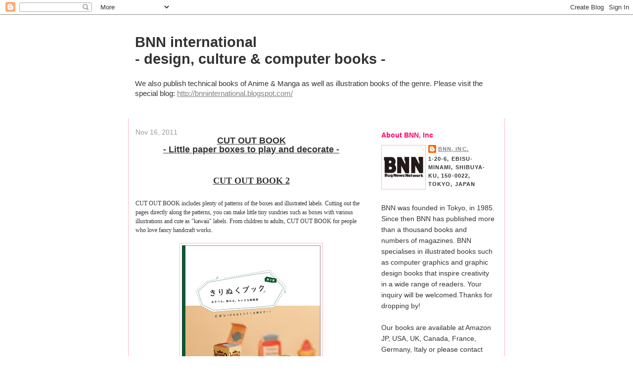

--- FILE ---
content_type: text/html; charset=UTF-8
request_url: https://bnn-international.blogspot.com/2010/10/cut-out-book-little-paper-boxes-to-play.html
body_size: 13775
content:
<!DOCTYPE html>
<html dir='ltr' xmlns='http://www.w3.org/1999/xhtml' xmlns:b='http://www.google.com/2005/gml/b' xmlns:data='http://www.google.com/2005/gml/data' xmlns:expr='http://www.google.com/2005/gml/expr'>
<head>
<link href='https://www.blogger.com/static/v1/widgets/2944754296-widget_css_bundle.css' rel='stylesheet' type='text/css'/>
<meta content='text/html; charset=UTF-8' http-equiv='Content-Type'/>
<meta content='blogger' name='generator'/>
<link href='https://bnn-international.blogspot.com/favicon.ico' rel='icon' type='image/x-icon'/>
<link href='http://bnn-international.blogspot.com/2010/10/cut-out-book-little-paper-boxes-to-play.html' rel='canonical'/>
<link rel="alternate" type="application/atom+xml" title="BNN international - design, culture &amp; computer books - - Atom" href="https://bnn-international.blogspot.com/feeds/posts/default" />
<link rel="alternate" type="application/rss+xml" title="BNN international - design, culture &amp; computer books - - RSS" href="https://bnn-international.blogspot.com/feeds/posts/default?alt=rss" />
<link rel="service.post" type="application/atom+xml" title="BNN international - design, culture &amp; computer books - - Atom" href="https://www.blogger.com/feeds/3918162483317816194/posts/default" />

<link rel="alternate" type="application/atom+xml" title="BNN international - design, culture &amp; computer books - - Atom" href="https://bnn-international.blogspot.com/feeds/4355620119055597189/comments/default" />
<!--Can't find substitution for tag [blog.ieCssRetrofitLinks]-->
<link href='https://blogger.googleusercontent.com/img/b/R29vZ2xl/AVvXsEgg52T7txNeeOBGdYRWozOkTOrohxAdSf36IVqrosTJFlAGN7pj2cAdZ7xFVmx5SAVxuf-OvgvbinUKFKmN7Ub8365jgq6pLEcMLjXXfyuL_Hl5_gyihDSYzoYJuDbNIVUrJacEJ53kLDNi/s400/9784861008078.jpg' rel='image_src'/>
<meta content='http://bnn-international.blogspot.com/2010/10/cut-out-book-little-paper-boxes-to-play.html' property='og:url'/>
<meta content='&lt;CENTER&gt;&lt;font size=4&gt;&lt;U&gt;CUT OUT BOOK&lt;br&gt; - Little paper boxes to play and decorate - &lt;/U&gt;&lt;/font&gt;&lt;/CENTER&gt;' property='og:title'/>
<meta content='CUT OUT BOOK 2 CUT OUT BOOK includes plenty of patterns of the boxes  and  illustrated labels. Cutting out the pages directly along the  pat...' property='og:description'/>
<meta content='https://blogger.googleusercontent.com/img/b/R29vZ2xl/AVvXsEgg52T7txNeeOBGdYRWozOkTOrohxAdSf36IVqrosTJFlAGN7pj2cAdZ7xFVmx5SAVxuf-OvgvbinUKFKmN7Ub8365jgq6pLEcMLjXXfyuL_Hl5_gyihDSYzoYJuDbNIVUrJacEJ53kLDNi/w1200-h630-p-k-no-nu/9784861008078.jpg' property='og:image'/>
<title>BNN international - design, culture &amp; computer books -: CUT OUT BOOK - Little paper boxes to play and decorate - </title>
<style id='page-skin-1' type='text/css'><!--
/*
-----------------------------------------------
Blogger Template Style
Name:     Washed Denim
Designer: Darren Delaye
URL:      www.DarrenDelaye.com
Date:     11 Jul 2006
-----------------------------------------------
*/
body {
background: #ffffff;
margin: 0;
padding: 0px;
font: x-small Verdana, Arial;
text-align: center;
color: #333333;
font-size/* */:/**/small;
font-size: /**/small;
}
a:link {
color: #808080;
}
a:visited {
color: #808080;
}
a img {
border-width: 0;
}
#outer-wrapper {
font: normal normal 106% Trebuchet, Trebuchet MS, Arial, sans-serif;
}
/* Header
----------------------------------------------- */
#header-wrapper {
margin:0;
padding: 0;
background-color: #ffffff;
text-align: left;
}
#header {
width: 762px;
margin: 0 auto;
background-color: #ffffff;
color: #333333;
padding: 0;
font: normal normal 211% Verdana, Arial, Sans-serif;;
}
h1.title {
padding-top: 38px;
margin: 0 14px .1em;
line-height: 1.2em;
font-size: 100%;
}
h1.title a, h1.title a:visited {
color: #333333;
text-decoration: none;
}
#header .description {
display: block;
margin: 0 14px;
padding: 0 0 40px;
line-height: 1.4em;
font-size: 50%;
}
/* Content
----------------------------------------------- */
.clear {
clear: both;
}
#content-wrapper {
width: 760px;
margin: 0 auto;
padding: 0 0 15px;
text-align: left;
background-color: #ffffff;
border: 1px solid #ffb6c1;
border-top: 0;
}
#main-wrapper {
margin-left: 14px;
width: 468px;
float: left;
background-color: #ffffff;
display: inline;       /* fix for doubling margin in IE */
word-wrap: break-word; /* fix for long text breaking sidebar float in IE */
overflow: hidden;      /* fix for long non-text content breaking IE sidebar float */
}
#sidebar-wrapper {
margin-right: 14px;
width: 240px;
float: right;
background-color: #ffffff;
display: inline;       /* fix for doubling margin in IE */
word-wrap: break-word; /* fix for long text breaking sidebar float in IE */
overflow: hidden;      /* fix for long non-text content breaking IE sidebar float */
}
/* Headings
----------------------------------------------- */
h2, h3 {
margin: 0;
}
/* Posts
----------------------------------------------- */
.date-header {
margin: 1.5em 0 0;
font-weight: normal;
color: #999999;
font-size: 100%;
}
.post {
margin: 0 0 1.5em;
padding-bottom: 1.5em;
}
.post-title {
margin: 0;
padding: 0;
font-size: 125%;
font-weight: bold;
line-height: 1.1em;
}
.post-title a, .post-title a:visited, .post-title strong {
text-decoration: none;
color: #333333;
font-weight: bold;
}
.post div {
margin: 0 0 .75em;
line-height: 1.3em;
}
.post-footer {
margin: -.25em 0 0;
color: #333333;
font-size: 87%;
}
.post-footer .span {
margin-right: .3em;
}
.post img, table.tr-caption-container {
padding: 4px;
border: 1px solid #ffb6c1;
}
.tr-caption-container img {
border: none;
padding: 0;
}
.post blockquote {
margin: 1em 20px;
}
.post blockquote p {
margin: .75em 0;
}
/* Comments
----------------------------------------------- */
#comments h4 {
margin: 1em 0;
color: #999999;
}
#comments h4 strong {
font-size: 110%;
}
#comments-block {
margin: 1em 0 1.5em;
line-height: 1.3em;
}
#comments-block dt {
margin: .5em 0;
}
#comments-block dd {
margin: .25em 0 0;
}
#comments-block dd.comment-footer {
margin: -.25em 0 2em;
line-height: 1.4em;
font-size: 78%;
}
#comments-block dd p {
margin: 0 0 .75em;
}
.deleted-comment {
font-style:italic;
color:gray;
}
.feed-links {
clear: both;
line-height: 2.5em;
}
#blog-pager-newer-link {
float: left;
}
#blog-pager-older-link {
float: right;
}
#blog-pager {
text-align: center;
}
/* Sidebar Content
----------------------------------------------- */
.sidebar h2 {
margin: 1.6em 0 .5em;
padding: 4px 5px;
background-color: #ffffff;
font-size: 100%;
color: #FF0066;
}
.sidebar ul {
margin: 0;
padding: 0;
list-style: none;
}
.sidebar li {
margin: 0;
padding-top: 0;
padding-right: 0;
padding-bottom: .5em;
padding-left: 15px;
text-indent: -15px;
line-height: 1.5em;
}
.sidebar {
color: #333333;
line-height:1.3em;
}
.sidebar .widget {
margin-bottom: 1em;
}
.sidebar .widget-content {
margin: 0 5px;
}
/* Profile
----------------------------------------------- */
.profile-img {
float: left;
margin-top: 0;
margin-right: 5px;
margin-bottom: 5px;
margin-left: 0;
padding: 4px;
border: 1px solid #ffb6c1;
}
.profile-data {
margin:0;
text-transform:uppercase;
letter-spacing:.1em;
font-weight: bold;
line-height: 1.6em;
font-size: 78%;
}
.profile-datablock {
margin:.5em 0 .5em;
}
.profile-textblock {
margin: 0.5em 0;
line-height: 1.6em;
}
/* Footer
----------------------------------------------- */
#footer {
clear: both;
text-align: center;
color: #333333;
}
#footer .widget {
margin:.5em;
padding-top: 20px;
font-size: 85%;
line-height: 1.5em;
text-align: left;
}

--></style>
<!--Google+1-->
<script src='https://apis.google.com/js/plusone.js' type='text/javascript'></script>
<!--Google+1-->
<link href='https://www.blogger.com/dyn-css/authorization.css?targetBlogID=3918162483317816194&amp;zx=4ad8b309-5506-4e38-8ef0-8afedd1cb7b1' media='none' onload='if(media!=&#39;all&#39;)media=&#39;all&#39;' rel='stylesheet'/><noscript><link href='https://www.blogger.com/dyn-css/authorization.css?targetBlogID=3918162483317816194&amp;zx=4ad8b309-5506-4e38-8ef0-8afedd1cb7b1' rel='stylesheet'/></noscript>
<meta name='google-adsense-platform-account' content='ca-host-pub-1556223355139109'/>
<meta name='google-adsense-platform-domain' content='blogspot.com'/>

</head>
<body>
<div class='navbar section' id='navbar'><div class='widget Navbar' data-version='1' id='Navbar1'><script type="text/javascript">
    function setAttributeOnload(object, attribute, val) {
      if(window.addEventListener) {
        window.addEventListener('load',
          function(){ object[attribute] = val; }, false);
      } else {
        window.attachEvent('onload', function(){ object[attribute] = val; });
      }
    }
  </script>
<div id="navbar-iframe-container"></div>
<script type="text/javascript" src="https://apis.google.com/js/platform.js"></script>
<script type="text/javascript">
      gapi.load("gapi.iframes:gapi.iframes.style.bubble", function() {
        if (gapi.iframes && gapi.iframes.getContext) {
          gapi.iframes.getContext().openChild({
              url: 'https://www.blogger.com/navbar/3918162483317816194?po\x3d4355620119055597189\x26origin\x3dhttps://bnn-international.blogspot.com',
              where: document.getElementById("navbar-iframe-container"),
              id: "navbar-iframe"
          });
        }
      });
    </script><script type="text/javascript">
(function() {
var script = document.createElement('script');
script.type = 'text/javascript';
script.src = '//pagead2.googlesyndication.com/pagead/js/google_top_exp.js';
var head = document.getElementsByTagName('head')[0];
if (head) {
head.appendChild(script);
}})();
</script>
</div></div>
<div id='outer-wrapper'><div id='wrap2'>
<!-- skip links for text browsers -->
<span id='skiplinks' style='display:none;'>
<a href='#main'>skip to main </a> |
      <a href='#sidebar'>skip to sidebar</a>
</span>
<div id='header-wrapper'>
<div class='header section' id='header'><div class='widget Header' data-version='1' id='Header1'>
<div id='header-inner'>
<div class='titlewrapper'>
<h1 class='title'>
<a href='https://bnn-international.blogspot.com/'>
BNN international<br> - design, culture &amp; computer books -
</a>
</h1>
</div>
<div class='descriptionwrapper'>
<p class='description'><span><br>
We also publish technical books of Anime &amp; Manga as well as illustration books of the genre.
Please visit the special blog: 
<a href="http://bnninternational.blogspot.com/">http://bnninternational.blogspot.com/</a></span></p>
</div>
</div>
</div></div>
</div>
<div id='content-wrapper'>
<div id='crosscol-wrapper' style='text-align:center'>
<div class='crosscol no-items section' id='crosscol'></div>
</div>
<div id='main-wrapper'>
<div class='main section' id='main'><div class='widget Blog' data-version='1' id='Blog1'>
<div class='blog-posts hfeed'>

          <div class="date-outer">
        
<h2 class='date-header'><span>Nov 16, 2011</span></h2>

          <div class="date-posts">
        
<div class='post-outer'>
<div class='post hentry'>
<a name='4355620119055597189'></a>
<h3 class='post-title entry-title'>
<a href='https://bnn-international.blogspot.com/2010/10/cut-out-book-little-paper-boxes-to-play.html'><CENTER><font size=4><U>CUT OUT BOOK<br> - Little paper boxes to play and decorate - </U></font></CENTER></a>
</h3>
<div class='post-header-line-1'></div>
<div class='post-body entry-content'>
<div style="text-align: center;"><span style="font-size:130%;"><u style="font-weight: bold; font-family: trebuchet ms;"><br /><br />CUT OUT BOOK 2</u><br /></span></div><br /><span style=";font-family:trebuchet ms;font-size:85%;"  >CUT OUT BOOK includes plenty of patterns of the boxes  and  illustrated labels. Cutting out the pages directly along the  patterns,  you can make little tiny sundries such as boxes with various illustrations and cute as   "kawaii" labels. From children to adults, CUT OUT BOOK for people who   love fancy handcraft works.</span><br /><u><br /></u><a href="https://blogger.googleusercontent.com/img/b/R29vZ2xl/AVvXsEgg52T7txNeeOBGdYRWozOkTOrohxAdSf36IVqrosTJFlAGN7pj2cAdZ7xFVmx5SAVxuf-OvgvbinUKFKmN7Ub8365jgq6pLEcMLjXXfyuL_Hl5_gyihDSYzoYJuDbNIVUrJacEJ53kLDNi/s1600/9784861008078.jpg" onblur="try {parent.deselectBloggerImageGracefully();} catch(e) {}"><img alt="" border="0" id="BLOGGER_PHOTO_ID_5675523221535302818" src="https://blogger.googleusercontent.com/img/b/R29vZ2xl/AVvXsEgg52T7txNeeOBGdYRWozOkTOrohxAdSf36IVqrosTJFlAGN7pj2cAdZ7xFVmx5SAVxuf-OvgvbinUKFKmN7Ub8365jgq6pLEcMLjXXfyuL_Hl5_gyihDSYzoYJuDbNIVUrJacEJ53kLDNi/s400/9784861008078.jpg" style="display: block; margin: 0px auto 10px; text-align: center; cursor: pointer; width: 280px; height: 400px;" /></a><br /><a href="https://blogger.googleusercontent.com/img/b/R29vZ2xl/AVvXsEh1EOmuMSLNG5p15SbA2oSCAWU9U3Q_wfHeec_Gbqb63g07OEtwiDt8dBNjno6rnATlhrSR_PWx7FcZseZ65wVGJvvjCW6VDSEP4usRZsM_PtU30OEOM5ciONgRAMCA8sCenhRbvbD0_hMa/s1600/9784861008078.IN01.jpg" onblur="try {parent.deselectBloggerImageGracefully();} catch(e) {}"><img alt="" border="0" id="BLOGGER_PHOTO_ID_5675523123727482562" src="https://blogger.googleusercontent.com/img/b/R29vZ2xl/AVvXsEh1EOmuMSLNG5p15SbA2oSCAWU9U3Q_wfHeec_Gbqb63g07OEtwiDt8dBNjno6rnATlhrSR_PWx7FcZseZ65wVGJvvjCW6VDSEP4usRZsM_PtU30OEOM5ciONgRAMCA8sCenhRbvbD0_hMa/s400/9784861008078.IN01.jpg" style="display: block; margin: 0px auto 10px; text-align: center; cursor: pointer; width: 400px; height: 284px;" /></a><br /><a href="https://blogger.googleusercontent.com/img/b/R29vZ2xl/AVvXsEhSJt5HwhCn3P4mRuM7KU9S2C9Q7B1mjrPAFKJVp8RZcBWEAwwqqIfL5bmJqLNaaXtnlBYiP3wGZkJLZkBmmIljbmv8oQG6Sy5-daKbm9BbDK4xntXaRhnjznN23gaW3hyDfSlnhWixzL63/s1600/9784861008078.IN02.jpg" onblur="try {parent.deselectBloggerImageGracefully();} catch(e) {}"><img alt="" border="0" id="BLOGGER_PHOTO_ID_5675523073008446594" src="https://blogger.googleusercontent.com/img/b/R29vZ2xl/AVvXsEhSJt5HwhCn3P4mRuM7KU9S2C9Q7B1mjrPAFKJVp8RZcBWEAwwqqIfL5bmJqLNaaXtnlBYiP3wGZkJLZkBmmIljbmv8oQG6Sy5-daKbm9BbDK4xntXaRhnjznN23gaW3hyDfSlnhWixzL63/s400/9784861008078.IN02.jpg" style="display: block; margin: 0px auto 10px; text-align: center; cursor: pointer; width: 400px; height: 284px;" /></a><br /><a href="https://blogger.googleusercontent.com/img/b/R29vZ2xl/AVvXsEhsRLz4mQCmablHZVjZ5eDtlJotb940FkILWNa_cBGvdGgJfDdextSyFE0fKAWX4UHq2eAeFWgjyhR9hLFZFsFrO0z1WO9OZbrC_L48dNgnq_ehfr_hunVlDpjLLFlUaf9YolasNEf-Vecv/s1600/9784861008078.IN03.jpg" onblur="try {parent.deselectBloggerImageGracefully();} catch(e) {}"><img alt="" border="0" id="BLOGGER_PHOTO_ID_5675523028723064642" src="https://blogger.googleusercontent.com/img/b/R29vZ2xl/AVvXsEhsRLz4mQCmablHZVjZ5eDtlJotb940FkILWNa_cBGvdGgJfDdextSyFE0fKAWX4UHq2eAeFWgjyhR9hLFZFsFrO0z1WO9OZbrC_L48dNgnq_ehfr_hunVlDpjLLFlUaf9YolasNEf-Vecv/s400/9784861008078.IN03.jpg" style="display: block; margin: 0px auto 10px; text-align: center; cursor: pointer; width: 400px; height: 284px;" /></a><br /><a href="https://blogger.googleusercontent.com/img/b/R29vZ2xl/AVvXsEiL4J-9YIHNUu6bvZEmPqKqLhRu10HK-gF2E8WyVw_MBNY0Z2oN54EkXjT4p2sv60RSiDYRdLzh1pa1dNAut9QM4PWXcyF5gZhJ1FB2sOfWKbqNqFhSZfJp0sO3cvNt0trJvGoQ3j5uKIkg/s1600/9784861008078.IN04.jpg" onblur="try {parent.deselectBloggerImageGracefully();} catch(e) {}"><img alt="" border="0" id="BLOGGER_PHOTO_ID_5675522983664427010" src="https://blogger.googleusercontent.com/img/b/R29vZ2xl/AVvXsEiL4J-9YIHNUu6bvZEmPqKqLhRu10HK-gF2E8WyVw_MBNY0Z2oN54EkXjT4p2sv60RSiDYRdLzh1pa1dNAut9QM4PWXcyF5gZhJ1FB2sOfWKbqNqFhSZfJp0sO3cvNt0trJvGoQ3j5uKIkg/s400/9784861008078.IN04.jpg" style="display: block; margin: 0px auto 10px; text-align: center; cursor: pointer; width: 400px; height: 284px;" /></a><br /><span style=";font-family:trebuchet ms;font-size:85%;"  ><span style="font-style: italic;">The author: PIGPONG (Yoko Ganaha, Piggy Tsujioka)</span><br /><span style="font-style: italic;">Price: 1,200 yen + tax (ISBN: </span><span style="font-style: italic;">978-4-86100-807-8</span></span><span style=";font-family:trebuchet ms;font-size:85%;"  ><span style="font-style: italic;">)</span><br /><span style="font-style: italic;">Format: 182 x 257 mm, 68 pages (Full color) Softcover with Jacket</span><br /><span style="font-style: italic;">Language: Japanese / Release date: 28th November 2011</span></span><br /><br /><br /><br /><br /><center  style="font-family:trebuchet ms;"><span style="font-size:130%;"><u> <span style="font-weight: bold;">CUT OUT BOOK  </span></u></span></center><br /><br /><a href="https://blogger.googleusercontent.com/img/b/R29vZ2xl/AVvXsEh-80U0oWx3wJwlRMcn8JNrAqjEKayiwcihGClD7HKsbF7JOPHqm-E5zRLEYhM-V7Uw-7uOQ2jYs85sxb-9JbtHidOCNr6cBA4GWD131RwjxkbIGiMPKXGBJLRQUTxKg76ahPVMeoKwhl_m/s1600/9784861007583.jpg" onblur="try {parent.deselectBloggerImageGracefully();} catch(e) {}"><img alt="" border="0" id="BLOGGER_PHOTO_ID_5530356707460830130" src="https://blogger.googleusercontent.com/img/b/R29vZ2xl/AVvXsEh-80U0oWx3wJwlRMcn8JNrAqjEKayiwcihGClD7HKsbF7JOPHqm-E5zRLEYhM-V7Uw-7uOQ2jYs85sxb-9JbtHidOCNr6cBA4GWD131RwjxkbIGiMPKXGBJLRQUTxKg76ahPVMeoKwhl_m/s400/9784861007583.jpg" style="display: block; margin: 0px auto 10px; text-align: center; cursor: pointer; width: 282px; height: 400px;" /></a><br /><a href="https://blogger.googleusercontent.com/img/b/R29vZ2xl/AVvXsEgHA1fr7pG1cN-g7Pak6vKn9Oijc-M9vN1qfytyCkkHv6D8Nu6YNCBmUzn1mz0p5juOULQU1o_deHbYrvb4pB_xLI6Jg5CvuMMARUdMYcq7_fOXmBDLAb5UntjgTKLxNIt3IMlXyiQUDCez/s1600/9784861007583.IN01.jpg" onblur="try {parent.deselectBloggerImageGracefully();} catch(e) {}"><img alt="" border="0" id="BLOGGER_PHOTO_ID_5530356702866559378" src="https://blogger.googleusercontent.com/img/b/R29vZ2xl/AVvXsEgHA1fr7pG1cN-g7Pak6vKn9Oijc-M9vN1qfytyCkkHv6D8Nu6YNCBmUzn1mz0p5juOULQU1o_deHbYrvb4pB_xLI6Jg5CvuMMARUdMYcq7_fOXmBDLAb5UntjgTKLxNIt3IMlXyiQUDCez/s400/9784861007583.IN01.jpg" style="display: block; margin: 0px auto 10px; text-align: center; cursor: pointer; width: 400px; height: 282px;" /></a><br /><a href="https://blogger.googleusercontent.com/img/b/R29vZ2xl/AVvXsEjUuC48DIHe9oxqPtcS0TieySj6c5oNYvEavez7S2h_C1ObLsQipyi46g_uieKK6_-pksi-eRrT-1DX5aaOlvFMNY6XDZ5-LjRzpkTqUrJjmIUWo3ZGsTXfXj59U6KEQhnpCpNYBsLnUFu4/s1600/9784861007583.IN02.jpg" onblur="try {parent.deselectBloggerImageGracefully();} catch(e) {}"><img alt="" border="0" id="BLOGGER_PHOTO_ID_5530356550037036946" src="https://blogger.googleusercontent.com/img/b/R29vZ2xl/AVvXsEjUuC48DIHe9oxqPtcS0TieySj6c5oNYvEavez7S2h_C1ObLsQipyi46g_uieKK6_-pksi-eRrT-1DX5aaOlvFMNY6XDZ5-LjRzpkTqUrJjmIUWo3ZGsTXfXj59U6KEQhnpCpNYBsLnUFu4/s400/9784861007583.IN02.jpg" style="display: block; margin: 0px auto 10px; text-align: center; cursor: pointer; width: 400px; height: 282px;" /></a><br /><a href="https://blogger.googleusercontent.com/img/b/R29vZ2xl/AVvXsEi4_SiF_4t1Xomd1BtrHJbsxO0xX2Jt3BNJ7alm1TBs036fUenGJA1kifcLV_Vx6lhuE7OdlPXAw_JjuwqXMYi52gYogWw_VYwPVbN4wlbfKV0jXq4nffzUdS8HkQrchcg4g7JVXvq0MoJu/s1600/9784861007583.IN03.jpg" onblur="try {parent.deselectBloggerImageGracefully();} catch(e) {}"><img alt="" border="0" id="BLOGGER_PHOTO_ID_5530356548963529218" src="https://blogger.googleusercontent.com/img/b/R29vZ2xl/AVvXsEi4_SiF_4t1Xomd1BtrHJbsxO0xX2Jt3BNJ7alm1TBs036fUenGJA1kifcLV_Vx6lhuE7OdlPXAw_JjuwqXMYi52gYogWw_VYwPVbN4wlbfKV0jXq4nffzUdS8HkQrchcg4g7JVXvq0MoJu/s400/9784861007583.IN03.jpg" style="display: block; margin: 0px auto 10px; text-align: center; cursor: pointer; width: 400px; height: 282px;" /></a><br /><a href="https://blogger.googleusercontent.com/img/b/R29vZ2xl/AVvXsEg6OU4PR-E39x6Oe1MB_BhhilCbV37TZt88HvEA20Uz9Moq8snVaw8uAW0WPQ_zPaelpGtuwILu6g4lGrA91skkCcvDdOTUBJa8VrBUnCpfkDg7A1mv6-YRS-r2t_qM8EGrSaZ6adOgEre9/s1600/9784861007583.IN04.jpg" onblur="try {parent.deselectBloggerImageGracefully();} catch(e) {}"><img alt="" border="0" id="BLOGGER_PHOTO_ID_5530356542399591570" src="https://blogger.googleusercontent.com/img/b/R29vZ2xl/AVvXsEg6OU4PR-E39x6Oe1MB_BhhilCbV37TZt88HvEA20Uz9Moq8snVaw8uAW0WPQ_zPaelpGtuwILu6g4lGrA91skkCcvDdOTUBJa8VrBUnCpfkDg7A1mv6-YRS-r2t_qM8EGrSaZ6adOgEre9/s400/9784861007583.IN04.jpg" style="display: block; margin: 0px auto 10px; text-align: center; cursor: pointer; width: 400px; height: 282px;" /></a><font-family:trebuchet><span style="font-size:85%;"><br /><span style="font-style: italic;font-family:trebuchet ms;" >The author: PIGPONG (Yoko Ganaha, Piggy Tsujioka)</span><br /><span style="font-style: italic;font-family:trebuchet ms;" >Price: 1,200 yen + tax (ISBN: 978-4-86100-758-3)</span><br /><span style="font-style: italic;font-family:trebuchet ms;" >Format: 182 x 257 mm, 76 pages (Full color) Softcover with Jacket</span><br /><span style="font-style: italic;font-family:trebuchet ms;" >Language: Japanese / Release date: 26th October 2010</span><br /><br /><br /><span style="font-family:trebuchet ms;">Available at:</span><br /><a href="http://www.amazon.com/Cut-Out-Book-Decorate-Japanese/dp/4861007585/ref=sr_1_1?ie=UTF8&amp;s=books&amp;qid=1293411343&amp;sr=8-1" style="font-family: trebuchet ms;"><span style="color: rgb(0, 204, 204);">Amazon.com</span></a><br /><a href="http://www.amazon.co.uk/Cut-Out-Book-Little-Decorate/dp/4861007585/ref=sr_1_1?ie=UTF8&amp;s=books&amp;qid=1293411350&amp;sr=8-1" style="font-family: trebuchet ms;"><span style="color: rgb(0, 204, 204);">Amazon.co.uk</span></a></span><br /><br /><span style=";font-family:trebuchet ms;font-size:85%;"  >Or contact <a href="http://www.bnn.co.jp/EG/Distributor/index.html"><span style="color: rgb(0, 204, 204);">our distributors</span></a> to find out your nearest bookstore carries this book</span><br /><br /></font-family:trebuchet>
<div>
<script>(function(d){
  var js, id = 'facebook-jssdk'; if (d.getElementById(id)) {return;}
  js = d.createElement('script'); js.id = id; js.async = true;
  js.src = "//connect.facebook.net/en_US/all.js#xfbml=1";
  d.getElementsByTagName('head')[0].appendChild(js);
}(document));</script>
<fb:like action='like' colorscheme='light' font='arial' href='https://bnn-international.blogspot.com/2010/10/cut-out-book-little-paper-boxes-to-play.html' layout='standard' send='true' show_faces='false'></fb:like>
</div>
<a class='twitter-share-button' data-count='horizontal' data-via='BNN_Books' href='https://twitter.com/share'>Tweet</a><script src='//platform.twitter.com/widgets.js' type='text/javascript'></script>
<g:plusone size='medium'></g:plusone>
<div style='clear: both;'></div>
</div>
<div class='post-footer'>
<div class='post-footer-line post-footer-line-1'><span class='post-author vcard'>
Posted by
<span class='fn'>BNN, Inc.</span>
</span>
<span class='post-timestamp'>
at
<a class='timestamp-link' href='https://bnn-international.blogspot.com/2010/10/cut-out-book-little-paper-boxes-to-play.html' rel='bookmark' title='permanent link'><abbr class='published' title='2011-11-16T13:34:00+09:00'>1:34&#8239;PM</abbr></a>
</span>
<span class='post-icons'>
<span class='item-action'>
<a href='https://www.blogger.com/email-post/3918162483317816194/4355620119055597189' title='Email Post'>
<img alt="" class="icon-action" height="13" src="//www.blogger.com/img/icon18_email.gif" width="18">
</a>
</span>
<span class='item-control blog-admin pid-698946940'>
<a href='https://www.blogger.com/post-edit.g?blogID=3918162483317816194&postID=4355620119055597189&from=pencil' title='Edit Post'>
<img alt='' class='icon-action' height='18' src='https://resources.blogblog.com/img/icon18_edit_allbkg.gif' width='18'/>
</a>
</span>
</span>
</div>
<div class='post-footer-line post-footer-line-2'><span class='post-labels'>
Labels:
<a href='https://bnn-international.blogspot.com/search/label/craft%20and%20hobby' rel='tag'>craft and hobby</a>
</span>
</div>
<div class='post-footer-line post-footer-line-3'><span class='post-location'>
</span>
</div>
</div>
</div>
<div class='comments' id='comments'>
<a name='comments'></a>
</div>
</div>

        </div></div>
      
</div>
<div class='blog-pager' id='blog-pager'>
<span id='blog-pager-newer-link'>
<a class='blog-pager-newer-link' href='https://bnn-international.blogspot.com/2011/11/bug-book-series-small-eye-catching.html' id='Blog1_blog-pager-newer-link' title='Newer Post'>Newer Post</a>
</span>
<span id='blog-pager-older-link'>
<a class='blog-pager-older-link' href='https://bnn-international.blogspot.com/2011/10/tips-ideas-for-diy-motion-graphics.html' id='Blog1_blog-pager-older-link' title='Older Post'>Older Post</a>
</span>
<a class='home-link' href='https://bnn-international.blogspot.com/'>Home</a>
</div>
<div class='clear'></div>
<div class='post-feeds'>
</div>
</div></div>
</div>
<div id='sidebar-wrapper'>
<div class='sidebar section' id='sidebar'><div class='widget Profile' data-version='1' id='Profile1'>
<h2>About BNN, Inc</h2>
<div class='widget-content'>
<a href='https://www.blogger.com/profile/02987102326846192718'><img alt='My photo' class='profile-img' height='80' src='//blogger.googleusercontent.com/img/b/R29vZ2xl/AVvXsEiqcQvcocvSgPlpFXVCJS3HxZyUAFykL7vIe3Z2GoHpBZbG7DI1bCXZIYI_VLv1WYjHK28-XHpOfA7TBC1acSlTXrxetdpCO1RbSRQApWtodWu7KZkYUTNZ0Kf7LHZJ_l0/s220/BNNLOGOBLACKBIG.jpg' width='80'/></a>
<dl class='profile-datablock'>
<dt class='profile-data'>
<a class='profile-name-link g-profile' href='https://www.blogger.com/profile/02987102326846192718' rel='author' style='background-image: url(//www.blogger.com/img/logo-16.png);'>
BNN, Inc.
</a>
</dt>
<dd class='profile-data'>1-20-6, Ebisu-minami, Shibuya-ku, 150-0022, Tokyo, Japan</dd>
<dd class='profile-textblock'><br>
BNN was founded in Tokyo, in 1985. Since then BNN has published more than a thousand books and numbers 
of magazines. BNN specialises in illustrated 
books such as computer graphics and graphic design books that inspire 
creativity in a wide range of readers. Your inquiry will be welcomed.Thanks for dropping by!<br>


<br>Our books are available at Amazon JP, USA, UK, Canada, France, Germany, Italy or please contact 
<a href="http://www.bnn.co.jp/EG/Distributor/index.html">
<br>our distributors</a> to find out your nearest bookstore carries our books.
<br><br>
<a href="http://www.bnn.co.jp/EG/Contact/index.html">Contact us</a></dd>
</dl>
<a class='profile-link' href='https://www.blogger.com/profile/02987102326846192718' rel='author'>View my complete profile</a>
<div class='clear'></div>
</div>
</div><div class='widget LinkList' data-version='1' id='LinkList1'>
<h2>Official Website</h2>
<div class='widget-content'>
<ul>
<li><a href='http://www.bnn.co.jp/EG/'>English</a></li>
<li><a href='http://www.bnn.co.jp/'>Japanese</a></li>
</ul>
<div class='clear'></div>
</div>
</div><div class='widget HTML' data-version='1' id='HTML2'>
<h2 class='title'>Twitter</h2>
<div class='widget-content'>
<script src="//widgets.twimg.com/j/2/widget.js"></script>
<script>
new TWTR.Widget({
  version: 2,
  type: 'profile',
  rpp: 4,
  interval: 6000,
  width: 210,
  height: 300,
  theme: {
    shell: {
      background: '#03c2f7',
      color: '#ffffff'
    },
    tweets: {
      background: '#ffffff',
      color: '#666466',
      links: '#ff5ea1'
    }
  },
  features: {
    scrollbar: false,
    loop: false,
    live: false,
    hashtags: true,
    timestamp: true,
    avatars: false,
    behavior: 'all'
  }
}).render().setUser('BNN_Books').start();
</script>
</div>
<div class='clear'></div>
</div><div class='widget HTML' data-version='1' id='HTML1'>
<div class='widget-content'>
<iframe src="http://www.facebook.com/plugins/likebox.php?href=http%3A%2F%2Fwww.facebook.com%2Fpages%2FBNN-Inc%2F263285722317&amp;width=210&amp;colorscheme=light&amp;show_faces=true&amp;stream=true&amp;header=true&amp;height=410" scrolling="no" frameborder="0" style="border:none; overflow:hidden; width:210px; height:427px;" allowtransparency="true"></iframe>
</div>
<div class='clear'></div>
</div><div class='widget PageList' data-version='1' id='PageList1'>
<div class='widget-content'>
<ul>
<li>
<a href='https://bnn-international.blogspot.com/'>Back to the top page</a>
</li>
</ul>
<div class='clear'></div>
</div>
</div><div class='widget BlogSearch' data-version='1' id='BlogSearch1'>
<h2 class='title'>Search This Blog</h2>
<div class='widget-content'>
<div id='BlogSearch1_form'>
<form action='https://bnn-international.blogspot.com/search' class='gsc-search-box' target='_top'>
<table cellpadding='0' cellspacing='0' class='gsc-search-box'>
<tbody>
<tr>
<td class='gsc-input'>
<input autocomplete='off' class='gsc-input' name='q' size='10' title='search' type='text' value=''/>
</td>
<td class='gsc-search-button'>
<input class='gsc-search-button' title='search' type='submit' value='Search'/>
</td>
</tr>
</tbody>
</table>
</form>
</div>
</div>
<div class='clear'></div>
</div><div class='widget PopularPosts' data-version='1' id='PopularPosts1'>
<h2>Popular Posts</h2>
<div class='widget-content popular-posts'>
<ul>
<li>
<div class='item-thumbnail-only'>
<div class='item-thumbnail'>
<a href='https://bnn-international.blogspot.com/2010/02/this-book-introduces-variety-of.html' target='_blank'>
<img alt='' border='0' src='https://blogger.googleusercontent.com/img/b/R29vZ2xl/AVvXsEhzaG-EG9VUW_KU5HiEJfY-6g09g5ylfnlNzptyud3qUbPSuf9ULF8c_f5fHq4dSngNEyUYmK0tzIM6qoDls7afFHcJTck1Nc1dGXU1OnAFgLc3C3mKPbZ_AbD6iMpLaCLcdqw6hBnr9859/w72-h72-p-k-no-nu/travel_cover.jpg'/>
</a>
</div>
<div class='item-title'><a href='https://bnn-international.blogspot.com/2010/02/this-book-introduces-variety-of.html'><center><U>TRAVEL SCRAPBOOK</U></center></a></div>
</div>
<div style='clear: both;'></div>
</li>
<li>
<div class='item-thumbnail-only'>
<div class='item-thumbnail'>
<a href='https://bnn-international.blogspot.com/2010/10/atelier-cartonnage-une-annee-de-boites.html' target='_blank'>
<img alt='' border='0' src='https://blogger.googleusercontent.com/img/b/R29vZ2xl/AVvXsEjlCaewNLmTt7mWgnlvJLcxibs40QiwmLm6LKYRum1_3Xr23l5C7BrrAqNe4g0LSAQw0rymyu9E_6Apc6WNK_u-H_N9J_KjYaTvUGoQsAHOB5oznPejHh6cCcpYoI4WZ5q7XrRS_tHvlA9z/w72-h72-p-k-no-nu/9784861007095.jpg'/>
</a>
</div>
<div class='item-title'><a href='https://bnn-international.blogspot.com/2010/10/atelier-cartonnage-une-annee-de-boites.html'><CENTER><U>ATELIER CARTONNAGE<br> - Une année de boîtes à bijoux - </U></CENTER></a></div>
</div>
<div style='clear: both;'></div>
</li>
<li>
<div class='item-thumbnail-only'>
<div class='item-thumbnail'>
<a href='https://bnn-international.blogspot.com/2013/06/poster-graphics.html' target='_blank'>
<img alt='' border='0' src='https://blogger.googleusercontent.com/img/b/R29vZ2xl/AVvXsEhUZOjYLXktzln41tNG2rp2uON7NBYtmv_z39hpjVXwUuP3JmULcjYmbJJ0oWuceGHHatcLwB5h49PRmhdU0I22B5VdKNxVQ6VtlL6vwIkwC0NamD3GcBD-G6d5YM8iteQTgxwGeSxx0Yc/w72-h72-p-k-no-nu/884_PosGra-cover.jpg'/>
</a>
</div>
<div class='item-title'><a href='https://bnn-international.blogspot.com/2013/06/poster-graphics.html'><center><U>POSTER GRAPHICS</U></center></a></div>
</div>
<div style='clear: both;'></div>
</li>
<li>
<div class='item-thumbnail-only'>
<div class='item-thumbnail'>
<a href='https://bnn-international.blogspot.com/2011/06/typographics-play-work-present.html' target='_blank'>
<img alt='' border='0' src='https://blogger.googleusercontent.com/img/b/R29vZ2xl/AVvXsEimvMSrVUCJgYtZYSyaboZhTTQj2IYkacrZkC9Tsg0xJ752hCpL6TkDmhv9wTDai-cYl9MTpNmUI3JTWWwiDDLIT4mUCjMxPFa9RM_BclT8jtTqKFVc6wBuNNPEgaNlSdfTNJPIcRXeyrwg/w72-h72-p-k-no-nu/9784861007705.jpg'/>
</a>
</div>
<div class='item-title'><a href='https://bnn-international.blogspot.com/2011/06/typographics-play-work-present.html'><CENTER><U>typographics play & work<br>-The present progressive form of 2D & 3D Typographies-</CENTER></U></a></div>
</div>
<div style='clear: both;'></div>
</li>
<li>
<div class='item-thumbnail-only'>
<div class='item-thumbnail'>
<a href='https://bnn-international.blogspot.com/2010/02/quotation-worldwide-creative-journal.html' target='_blank'>
<img alt='' border='0' src='https://blogger.googleusercontent.com/img/b/R29vZ2xl/AVvXsEikf0-HX4slVVZEKxIAraS7gkzhWlXXHBIDExtR-cbDefuEW9Liz9Mb1PULQHH_8B-6KP_od7pUvaiUFNjdmy6AHlBLtd_JkdWUXd4kcdB3sT1Im8nKPnGcb9B8dv_pI4kygOqN2PJDVd0p/w72-h72-p-k-no-nu/9784861008085.jpg'/>
</a>
</div>
<div class='item-title'><a href='https://bnn-international.blogspot.com/2010/02/quotation-worldwide-creative-journal.html'><div align="center"><U>"QUOTATION" -Worldwide Creative Journal-</U></div></a></div>
</div>
<div style='clear: both;'></div>
</li>
</ul>
<div class='clear'></div>
</div>
</div><div class='widget Label' data-version='1' id='Label1'>
<h2>Labels</h2>
<div class='widget-content list-label-widget-content'>
<ul>
<li>
<a dir='ltr' href='https://bnn-international.blogspot.com/search/label/Art'>Art</a>
<span dir='ltr'>(10)</span>
</li>
<li>
<a dir='ltr' href='https://bnn-international.blogspot.com/search/label/Artist%20books'>Artist books</a>
<span dir='ltr'>(6)</span>
</li>
<li>
<a dir='ltr' href='https://bnn-international.blogspot.com/search/label/book%20catalog'>book catalog</a>
<span dir='ltr'>(4)</span>
</li>
<li>
<a dir='ltr' href='https://bnn-international.blogspot.com/search/label/Branding'>Branding</a>
<span dir='ltr'>(2)</span>
</li>
<li>
<a dir='ltr' href='https://bnn-international.blogspot.com/search/label/clipart'>clipart</a>
<span dir='ltr'>(1)</span>
</li>
<li>
<a dir='ltr' href='https://bnn-international.blogspot.com/search/label/craft%20and%20hobby'>craft and hobby</a>
<span dir='ltr'>(27)</span>
</li>
<li>
<a dir='ltr' href='https://bnn-international.blogspot.com/search/label/Culture'>Culture</a>
<span dir='ltr'>(12)</span>
</li>
<li>
<a dir='ltr' href='https://bnn-international.blogspot.com/search/label/Design'>Design</a>
<span dir='ltr'>(52)</span>
</li>
<li>
<a dir='ltr' href='https://bnn-international.blogspot.com/search/label/DTM'>DTM</a>
<span dir='ltr'>(2)</span>
</li>
<li>
<a dir='ltr' href='https://bnn-international.blogspot.com/search/label/DTP'>DTP</a>
<span dir='ltr'>(2)</span>
</li>
<li>
<a dir='ltr' href='https://bnn-international.blogspot.com/search/label/Editorial%20Design'>Editorial Design</a>
<span dir='ltr'>(4)</span>
</li>
<li>
<a dir='ltr' href='https://bnn-international.blogspot.com/search/label/Fashion'>Fashion</a>
<span dir='ltr'>(4)</span>
</li>
<li>
<a dir='ltr' href='https://bnn-international.blogspot.com/search/label/Font'>Font</a>
<span dir='ltr'>(3)</span>
</li>
<li>
<a dir='ltr' href='https://bnn-international.blogspot.com/search/label/Graphic%20design'>Graphic design</a>
<span dir='ltr'>(26)</span>
</li>
<li>
<a dir='ltr' href='https://bnn-international.blogspot.com/search/label/ICT'>ICT</a>
<span dir='ltr'>(1)</span>
</li>
<li>
<a dir='ltr' href='https://bnn-international.blogspot.com/search/label/Illustration'>Illustration</a>
<span dir='ltr'>(6)</span>
</li>
<li>
<a dir='ltr' href='https://bnn-international.blogspot.com/search/label/Illustration%20School%20series'>Illustration School series</a>
<span dir='ltr'>(4)</span>
</li>
<li>
<a dir='ltr' href='https://bnn-international.blogspot.com/search/label/Imported%20Books'>Imported Books</a>
<span dir='ltr'>(2)</span>
</li>
<li>
<a dir='ltr' href='https://bnn-international.blogspot.com/search/label/Interior%20Design'>Interior Design</a>
<span dir='ltr'>(1)</span>
</li>
<li>
<a dir='ltr' href='https://bnn-international.blogspot.com/search/label/Kawaii'>Kawaii</a>
<span dir='ltr'>(15)</span>
</li>
<li>
<a dir='ltr' href='https://bnn-international.blogspot.com/search/label/knitting'>knitting</a>
<span dir='ltr'>(1)</span>
</li>
<li>
<a dir='ltr' href='https://bnn-international.blogspot.com/search/label/lifestyle'>lifestyle</a>
<span dir='ltr'>(6)</span>
</li>
<li>
<a dir='ltr' href='https://bnn-international.blogspot.com/search/label/Magazine'>Magazine</a>
<span dir='ltr'>(4)</span>
</li>
<li>
<a dir='ltr' href='https://bnn-international.blogspot.com/search/label/Media%20Arts'>Media Arts</a>
<span dir='ltr'>(6)</span>
</li>
<li>
<a dir='ltr' href='https://bnn-international.blogspot.com/search/label/Mobile'>Mobile</a>
<span dir='ltr'>(1)</span>
</li>
<li>
<a dir='ltr' href='https://bnn-international.blogspot.com/search/label/motion%20graphics'>motion graphics</a>
<span dir='ltr'>(9)</span>
</li>
<li>
<a dir='ltr' href='https://bnn-international.blogspot.com/search/label/Painting'>Painting</a>
<span dir='ltr'>(2)</span>
</li>
<li>
<a dir='ltr' href='https://bnn-international.blogspot.com/search/label/Papercraft'>Papercraft</a>
<span dir='ltr'>(2)</span>
</li>
<li>
<a dir='ltr' href='https://bnn-international.blogspot.com/search/label/Pattern'>Pattern</a>
<span dir='ltr'>(12)</span>
</li>
<li>
<a dir='ltr' href='https://bnn-international.blogspot.com/search/label/Photo%20Book'>Photo Book</a>
<span dir='ltr'>(2)</span>
</li>
<li>
<a dir='ltr' href='https://bnn-international.blogspot.com/search/label/photo-document'>photo-document</a>
<span dir='ltr'>(2)</span>
</li>
<li>
<a dir='ltr' href='https://bnn-international.blogspot.com/search/label/Printing%20technique'>Printing technique</a>
<span dir='ltr'>(2)</span>
</li>
<li>
<a dir='ltr' href='https://bnn-international.blogspot.com/search/label/Product%20Design'>Product Design</a>
<span dir='ltr'>(2)</span>
</li>
<li>
<a dir='ltr' href='https://bnn-international.blogspot.com/search/label/Programming'>Programming</a>
<span dir='ltr'>(6)</span>
</li>
<li>
<a dir='ltr' href='https://bnn-international.blogspot.com/search/label/Social%20Media'>Social Media</a>
<span dir='ltr'>(1)</span>
</li>
<li>
<a dir='ltr' href='https://bnn-international.blogspot.com/search/label/Textile'>Textile</a>
<span dir='ltr'>(10)</span>
</li>
<li>
<a dir='ltr' href='https://bnn-international.blogspot.com/search/label/Tool'>Tool</a>
<span dir='ltr'>(2)</span>
</li>
<li>
<a dir='ltr' href='https://bnn-international.blogspot.com/search/label/Typography'>Typography</a>
<span dir='ltr'>(3)</span>
</li>
<li>
<a dir='ltr' href='https://bnn-international.blogspot.com/search/label/Web%20design'>Web design</a>
<span dir='ltr'>(2)</span>
</li>
</ul>
<div class='clear'></div>
</div>
</div><div class='widget BlogArchive' data-version='1' id='BlogArchive1'>
<h2>Release Date</h2>
<div class='widget-content'>
<div id='ArchiveList'>
<div id='BlogArchive1_ArchiveList'>
<ul class='hierarchy'>
<li class='archivedate collapsed'>
<a class='toggle' href='javascript:void(0)'>
<span class='zippy'>

        &#9658;&#160;
      
</span>
</a>
<a class='post-count-link' href='https://bnn-international.blogspot.com/2013/'>
2013
</a>
<span class='post-count' dir='ltr'>(10)</span>
<ul class='hierarchy'>
<li class='archivedate collapsed'>
<a class='toggle' href='javascript:void(0)'>
<span class='zippy'>

        &#9658;&#160;
      
</span>
</a>
<a class='post-count-link' href='https://bnn-international.blogspot.com/2013/07/'>
July
</a>
<span class='post-count' dir='ltr'>(2)</span>
</li>
</ul>
<ul class='hierarchy'>
<li class='archivedate collapsed'>
<a class='toggle' href='javascript:void(0)'>
<span class='zippy'>

        &#9658;&#160;
      
</span>
</a>
<a class='post-count-link' href='https://bnn-international.blogspot.com/2013/06/'>
June
</a>
<span class='post-count' dir='ltr'>(1)</span>
</li>
</ul>
<ul class='hierarchy'>
<li class='archivedate collapsed'>
<a class='toggle' href='javascript:void(0)'>
<span class='zippy'>

        &#9658;&#160;
      
</span>
</a>
<a class='post-count-link' href='https://bnn-international.blogspot.com/2013/05/'>
May
</a>
<span class='post-count' dir='ltr'>(1)</span>
</li>
</ul>
<ul class='hierarchy'>
<li class='archivedate collapsed'>
<a class='toggle' href='javascript:void(0)'>
<span class='zippy'>

        &#9658;&#160;
      
</span>
</a>
<a class='post-count-link' href='https://bnn-international.blogspot.com/2013/03/'>
March
</a>
<span class='post-count' dir='ltr'>(1)</span>
</li>
</ul>
<ul class='hierarchy'>
<li class='archivedate collapsed'>
<a class='toggle' href='javascript:void(0)'>
<span class='zippy'>

        &#9658;&#160;
      
</span>
</a>
<a class='post-count-link' href='https://bnn-international.blogspot.com/2013/02/'>
February
</a>
<span class='post-count' dir='ltr'>(2)</span>
</li>
</ul>
<ul class='hierarchy'>
<li class='archivedate collapsed'>
<a class='toggle' href='javascript:void(0)'>
<span class='zippy'>

        &#9658;&#160;
      
</span>
</a>
<a class='post-count-link' href='https://bnn-international.blogspot.com/2013/01/'>
January
</a>
<span class='post-count' dir='ltr'>(3)</span>
</li>
</ul>
</li>
</ul>
<ul class='hierarchy'>
<li class='archivedate collapsed'>
<a class='toggle' href='javascript:void(0)'>
<span class='zippy'>

        &#9658;&#160;
      
</span>
</a>
<a class='post-count-link' href='https://bnn-international.blogspot.com/2012/'>
2012
</a>
<span class='post-count' dir='ltr'>(24)</span>
<ul class='hierarchy'>
<li class='archivedate collapsed'>
<a class='toggle' href='javascript:void(0)'>
<span class='zippy'>

        &#9658;&#160;
      
</span>
</a>
<a class='post-count-link' href='https://bnn-international.blogspot.com/2012/12/'>
December
</a>
<span class='post-count' dir='ltr'>(1)</span>
</li>
</ul>
<ul class='hierarchy'>
<li class='archivedate collapsed'>
<a class='toggle' href='javascript:void(0)'>
<span class='zippy'>

        &#9658;&#160;
      
</span>
</a>
<a class='post-count-link' href='https://bnn-international.blogspot.com/2012/11/'>
November
</a>
<span class='post-count' dir='ltr'>(1)</span>
</li>
</ul>
<ul class='hierarchy'>
<li class='archivedate collapsed'>
<a class='toggle' href='javascript:void(0)'>
<span class='zippy'>

        &#9658;&#160;
      
</span>
</a>
<a class='post-count-link' href='https://bnn-international.blogspot.com/2012/10/'>
October
</a>
<span class='post-count' dir='ltr'>(4)</span>
</li>
</ul>
<ul class='hierarchy'>
<li class='archivedate collapsed'>
<a class='toggle' href='javascript:void(0)'>
<span class='zippy'>

        &#9658;&#160;
      
</span>
</a>
<a class='post-count-link' href='https://bnn-international.blogspot.com/2012/09/'>
September
</a>
<span class='post-count' dir='ltr'>(4)</span>
</li>
</ul>
<ul class='hierarchy'>
<li class='archivedate collapsed'>
<a class='toggle' href='javascript:void(0)'>
<span class='zippy'>

        &#9658;&#160;
      
</span>
</a>
<a class='post-count-link' href='https://bnn-international.blogspot.com/2012/08/'>
August
</a>
<span class='post-count' dir='ltr'>(1)</span>
</li>
</ul>
<ul class='hierarchy'>
<li class='archivedate collapsed'>
<a class='toggle' href='javascript:void(0)'>
<span class='zippy'>

        &#9658;&#160;
      
</span>
</a>
<a class='post-count-link' href='https://bnn-international.blogspot.com/2012/07/'>
July
</a>
<span class='post-count' dir='ltr'>(2)</span>
</li>
</ul>
<ul class='hierarchy'>
<li class='archivedate collapsed'>
<a class='toggle' href='javascript:void(0)'>
<span class='zippy'>

        &#9658;&#160;
      
</span>
</a>
<a class='post-count-link' href='https://bnn-international.blogspot.com/2012/06/'>
June
</a>
<span class='post-count' dir='ltr'>(1)</span>
</li>
</ul>
<ul class='hierarchy'>
<li class='archivedate collapsed'>
<a class='toggle' href='javascript:void(0)'>
<span class='zippy'>

        &#9658;&#160;
      
</span>
</a>
<a class='post-count-link' href='https://bnn-international.blogspot.com/2012/05/'>
May
</a>
<span class='post-count' dir='ltr'>(2)</span>
</li>
</ul>
<ul class='hierarchy'>
<li class='archivedate collapsed'>
<a class='toggle' href='javascript:void(0)'>
<span class='zippy'>

        &#9658;&#160;
      
</span>
</a>
<a class='post-count-link' href='https://bnn-international.blogspot.com/2012/04/'>
April
</a>
<span class='post-count' dir='ltr'>(1)</span>
</li>
</ul>
<ul class='hierarchy'>
<li class='archivedate collapsed'>
<a class='toggle' href='javascript:void(0)'>
<span class='zippy'>

        &#9658;&#160;
      
</span>
</a>
<a class='post-count-link' href='https://bnn-international.blogspot.com/2012/03/'>
March
</a>
<span class='post-count' dir='ltr'>(3)</span>
</li>
</ul>
<ul class='hierarchy'>
<li class='archivedate collapsed'>
<a class='toggle' href='javascript:void(0)'>
<span class='zippy'>

        &#9658;&#160;
      
</span>
</a>
<a class='post-count-link' href='https://bnn-international.blogspot.com/2012/02/'>
February
</a>
<span class='post-count' dir='ltr'>(3)</span>
</li>
</ul>
<ul class='hierarchy'>
<li class='archivedate collapsed'>
<a class='toggle' href='javascript:void(0)'>
<span class='zippy'>

        &#9658;&#160;
      
</span>
</a>
<a class='post-count-link' href='https://bnn-international.blogspot.com/2012/01/'>
January
</a>
<span class='post-count' dir='ltr'>(1)</span>
</li>
</ul>
</li>
</ul>
<ul class='hierarchy'>
<li class='archivedate expanded'>
<a class='toggle' href='javascript:void(0)'>
<span class='zippy toggle-open'>

        &#9660;&#160;
      
</span>
</a>
<a class='post-count-link' href='https://bnn-international.blogspot.com/2011/'>
2011
</a>
<span class='post-count' dir='ltr'>(20)</span>
<ul class='hierarchy'>
<li class='archivedate collapsed'>
<a class='toggle' href='javascript:void(0)'>
<span class='zippy'>

        &#9658;&#160;
      
</span>
</a>
<a class='post-count-link' href='https://bnn-international.blogspot.com/2011/12/'>
December
</a>
<span class='post-count' dir='ltr'>(1)</span>
</li>
</ul>
<ul class='hierarchy'>
<li class='archivedate expanded'>
<a class='toggle' href='javascript:void(0)'>
<span class='zippy toggle-open'>

        &#9660;&#160;
      
</span>
</a>
<a class='post-count-link' href='https://bnn-international.blogspot.com/2011/11/'>
November
</a>
<span class='post-count' dir='ltr'>(3)</span>
<ul class='posts'>
<li><a href='https://bnn-international.blogspot.com/2010/02/quotation-worldwide-creative-journal.html'>&quot;QUOTATION&quot; -Worldwide Creative Journal-</a></li>
<li><a href='https://bnn-international.blogspot.com/2011/11/bug-book-series-small-eye-catching.html'>  BUG BOOK Series: SMALL &amp; EYE CATCHING GRAPHICS -...</a></li>
<li><a href='https://bnn-international.blogspot.com/2010/10/cut-out-book-little-paper-boxes-to-play.html'>CUT OUT BOOK - Little paper boxes to play and deco...</a></li>
</ul>
</li>
</ul>
<ul class='hierarchy'>
<li class='archivedate collapsed'>
<a class='toggle' href='javascript:void(0)'>
<span class='zippy'>

        &#9658;&#160;
      
</span>
</a>
<a class='post-count-link' href='https://bnn-international.blogspot.com/2011/10/'>
October
</a>
<span class='post-count' dir='ltr'>(1)</span>
</li>
</ul>
<ul class='hierarchy'>
<li class='archivedate collapsed'>
<a class='toggle' href='javascript:void(0)'>
<span class='zippy'>

        &#9658;&#160;
      
</span>
</a>
<a class='post-count-link' href='https://bnn-international.blogspot.com/2011/09/'>
September
</a>
<span class='post-count' dir='ltr'>(4)</span>
</li>
</ul>
<ul class='hierarchy'>
<li class='archivedate collapsed'>
<a class='toggle' href='javascript:void(0)'>
<span class='zippy'>

        &#9658;&#160;
      
</span>
</a>
<a class='post-count-link' href='https://bnn-international.blogspot.com/2011/06/'>
June
</a>
<span class='post-count' dir='ltr'>(1)</span>
</li>
</ul>
<ul class='hierarchy'>
<li class='archivedate collapsed'>
<a class='toggle' href='javascript:void(0)'>
<span class='zippy'>

        &#9658;&#160;
      
</span>
</a>
<a class='post-count-link' href='https://bnn-international.blogspot.com/2011/05/'>
May
</a>
<span class='post-count' dir='ltr'>(2)</span>
</li>
</ul>
<ul class='hierarchy'>
<li class='archivedate collapsed'>
<a class='toggle' href='javascript:void(0)'>
<span class='zippy'>

        &#9658;&#160;
      
</span>
</a>
<a class='post-count-link' href='https://bnn-international.blogspot.com/2011/04/'>
April
</a>
<span class='post-count' dir='ltr'>(3)</span>
</li>
</ul>
<ul class='hierarchy'>
<li class='archivedate collapsed'>
<a class='toggle' href='javascript:void(0)'>
<span class='zippy'>

        &#9658;&#160;
      
</span>
</a>
<a class='post-count-link' href='https://bnn-international.blogspot.com/2011/02/'>
February
</a>
<span class='post-count' dir='ltr'>(2)</span>
</li>
</ul>
<ul class='hierarchy'>
<li class='archivedate collapsed'>
<a class='toggle' href='javascript:void(0)'>
<span class='zippy'>

        &#9658;&#160;
      
</span>
</a>
<a class='post-count-link' href='https://bnn-international.blogspot.com/2011/01/'>
January
</a>
<span class='post-count' dir='ltr'>(3)</span>
</li>
</ul>
</li>
</ul>
<ul class='hierarchy'>
<li class='archivedate collapsed'>
<a class='toggle' href='javascript:void(0)'>
<span class='zippy'>

        &#9658;&#160;
      
</span>
</a>
<a class='post-count-link' href='https://bnn-international.blogspot.com/2010/'>
2010
</a>
<span class='post-count' dir='ltr'>(29)</span>
<ul class='hierarchy'>
<li class='archivedate collapsed'>
<a class='toggle' href='javascript:void(0)'>
<span class='zippy'>

        &#9658;&#160;
      
</span>
</a>
<a class='post-count-link' href='https://bnn-international.blogspot.com/2010/12/'>
December
</a>
<span class='post-count' dir='ltr'>(1)</span>
</li>
</ul>
<ul class='hierarchy'>
<li class='archivedate collapsed'>
<a class='toggle' href='javascript:void(0)'>
<span class='zippy'>

        &#9658;&#160;
      
</span>
</a>
<a class='post-count-link' href='https://bnn-international.blogspot.com/2010/11/'>
November
</a>
<span class='post-count' dir='ltr'>(2)</span>
</li>
</ul>
<ul class='hierarchy'>
<li class='archivedate collapsed'>
<a class='toggle' href='javascript:void(0)'>
<span class='zippy'>

        &#9658;&#160;
      
</span>
</a>
<a class='post-count-link' href='https://bnn-international.blogspot.com/2010/10/'>
October
</a>
<span class='post-count' dir='ltr'>(2)</span>
</li>
</ul>
<ul class='hierarchy'>
<li class='archivedate collapsed'>
<a class='toggle' href='javascript:void(0)'>
<span class='zippy'>

        &#9658;&#160;
      
</span>
</a>
<a class='post-count-link' href='https://bnn-international.blogspot.com/2010/09/'>
September
</a>
<span class='post-count' dir='ltr'>(6)</span>
</li>
</ul>
<ul class='hierarchy'>
<li class='archivedate collapsed'>
<a class='toggle' href='javascript:void(0)'>
<span class='zippy'>

        &#9658;&#160;
      
</span>
</a>
<a class='post-count-link' href='https://bnn-international.blogspot.com/2010/08/'>
August
</a>
<span class='post-count' dir='ltr'>(1)</span>
</li>
</ul>
<ul class='hierarchy'>
<li class='archivedate collapsed'>
<a class='toggle' href='javascript:void(0)'>
<span class='zippy'>

        &#9658;&#160;
      
</span>
</a>
<a class='post-count-link' href='https://bnn-international.blogspot.com/2010/07/'>
July
</a>
<span class='post-count' dir='ltr'>(1)</span>
</li>
</ul>
<ul class='hierarchy'>
<li class='archivedate collapsed'>
<a class='toggle' href='javascript:void(0)'>
<span class='zippy'>

        &#9658;&#160;
      
</span>
</a>
<a class='post-count-link' href='https://bnn-international.blogspot.com/2010/06/'>
June
</a>
<span class='post-count' dir='ltr'>(4)</span>
</li>
</ul>
<ul class='hierarchy'>
<li class='archivedate collapsed'>
<a class='toggle' href='javascript:void(0)'>
<span class='zippy'>

        &#9658;&#160;
      
</span>
</a>
<a class='post-count-link' href='https://bnn-international.blogspot.com/2010/05/'>
May
</a>
<span class='post-count' dir='ltr'>(3)</span>
</li>
</ul>
<ul class='hierarchy'>
<li class='archivedate collapsed'>
<a class='toggle' href='javascript:void(0)'>
<span class='zippy'>

        &#9658;&#160;
      
</span>
</a>
<a class='post-count-link' href='https://bnn-international.blogspot.com/2010/04/'>
April
</a>
<span class='post-count' dir='ltr'>(2)</span>
</li>
</ul>
<ul class='hierarchy'>
<li class='archivedate collapsed'>
<a class='toggle' href='javascript:void(0)'>
<span class='zippy'>

        &#9658;&#160;
      
</span>
</a>
<a class='post-count-link' href='https://bnn-international.blogspot.com/2010/03/'>
March
</a>
<span class='post-count' dir='ltr'>(3)</span>
</li>
</ul>
<ul class='hierarchy'>
<li class='archivedate collapsed'>
<a class='toggle' href='javascript:void(0)'>
<span class='zippy'>

        &#9658;&#160;
      
</span>
</a>
<a class='post-count-link' href='https://bnn-international.blogspot.com/2010/02/'>
February
</a>
<span class='post-count' dir='ltr'>(3)</span>
</li>
</ul>
<ul class='hierarchy'>
<li class='archivedate collapsed'>
<a class='toggle' href='javascript:void(0)'>
<span class='zippy'>

        &#9658;&#160;
      
</span>
</a>
<a class='post-count-link' href='https://bnn-international.blogspot.com/2010/01/'>
January
</a>
<span class='post-count' dir='ltr'>(1)</span>
</li>
</ul>
</li>
</ul>
<ul class='hierarchy'>
<li class='archivedate collapsed'>
<a class='toggle' href='javascript:void(0)'>
<span class='zippy'>

        &#9658;&#160;
      
</span>
</a>
<a class='post-count-link' href='https://bnn-international.blogspot.com/2009/'>
2009
</a>
<span class='post-count' dir='ltr'>(23)</span>
<ul class='hierarchy'>
<li class='archivedate collapsed'>
<a class='toggle' href='javascript:void(0)'>
<span class='zippy'>

        &#9658;&#160;
      
</span>
</a>
<a class='post-count-link' href='https://bnn-international.blogspot.com/2009/12/'>
December
</a>
<span class='post-count' dir='ltr'>(4)</span>
</li>
</ul>
<ul class='hierarchy'>
<li class='archivedate collapsed'>
<a class='toggle' href='javascript:void(0)'>
<span class='zippy'>

        &#9658;&#160;
      
</span>
</a>
<a class='post-count-link' href='https://bnn-international.blogspot.com/2009/11/'>
November
</a>
<span class='post-count' dir='ltr'>(1)</span>
</li>
</ul>
<ul class='hierarchy'>
<li class='archivedate collapsed'>
<a class='toggle' href='javascript:void(0)'>
<span class='zippy'>

        &#9658;&#160;
      
</span>
</a>
<a class='post-count-link' href='https://bnn-international.blogspot.com/2009/10/'>
October
</a>
<span class='post-count' dir='ltr'>(5)</span>
</li>
</ul>
<ul class='hierarchy'>
<li class='archivedate collapsed'>
<a class='toggle' href='javascript:void(0)'>
<span class='zippy'>

        &#9658;&#160;
      
</span>
</a>
<a class='post-count-link' href='https://bnn-international.blogspot.com/2009/09/'>
September
</a>
<span class='post-count' dir='ltr'>(1)</span>
</li>
</ul>
<ul class='hierarchy'>
<li class='archivedate collapsed'>
<a class='toggle' href='javascript:void(0)'>
<span class='zippy'>

        &#9658;&#160;
      
</span>
</a>
<a class='post-count-link' href='https://bnn-international.blogspot.com/2009/08/'>
August
</a>
<span class='post-count' dir='ltr'>(1)</span>
</li>
</ul>
<ul class='hierarchy'>
<li class='archivedate collapsed'>
<a class='toggle' href='javascript:void(0)'>
<span class='zippy'>

        &#9658;&#160;
      
</span>
</a>
<a class='post-count-link' href='https://bnn-international.blogspot.com/2009/07/'>
July
</a>
<span class='post-count' dir='ltr'>(2)</span>
</li>
</ul>
<ul class='hierarchy'>
<li class='archivedate collapsed'>
<a class='toggle' href='javascript:void(0)'>
<span class='zippy'>

        &#9658;&#160;
      
</span>
</a>
<a class='post-count-link' href='https://bnn-international.blogspot.com/2009/06/'>
June
</a>
<span class='post-count' dir='ltr'>(1)</span>
</li>
</ul>
<ul class='hierarchy'>
<li class='archivedate collapsed'>
<a class='toggle' href='javascript:void(0)'>
<span class='zippy'>

        &#9658;&#160;
      
</span>
</a>
<a class='post-count-link' href='https://bnn-international.blogspot.com/2009/03/'>
March
</a>
<span class='post-count' dir='ltr'>(3)</span>
</li>
</ul>
<ul class='hierarchy'>
<li class='archivedate collapsed'>
<a class='toggle' href='javascript:void(0)'>
<span class='zippy'>

        &#9658;&#160;
      
</span>
</a>
<a class='post-count-link' href='https://bnn-international.blogspot.com/2009/02/'>
February
</a>
<span class='post-count' dir='ltr'>(4)</span>
</li>
</ul>
<ul class='hierarchy'>
<li class='archivedate collapsed'>
<a class='toggle' href='javascript:void(0)'>
<span class='zippy'>

        &#9658;&#160;
      
</span>
</a>
<a class='post-count-link' href='https://bnn-international.blogspot.com/2009/01/'>
January
</a>
<span class='post-count' dir='ltr'>(1)</span>
</li>
</ul>
</li>
</ul>
<ul class='hierarchy'>
<li class='archivedate collapsed'>
<a class='toggle' href='javascript:void(0)'>
<span class='zippy'>

        &#9658;&#160;
      
</span>
</a>
<a class='post-count-link' href='https://bnn-international.blogspot.com/2008/'>
2008
</a>
<span class='post-count' dir='ltr'>(12)</span>
<ul class='hierarchy'>
<li class='archivedate collapsed'>
<a class='toggle' href='javascript:void(0)'>
<span class='zippy'>

        &#9658;&#160;
      
</span>
</a>
<a class='post-count-link' href='https://bnn-international.blogspot.com/2008/12/'>
December
</a>
<span class='post-count' dir='ltr'>(3)</span>
</li>
</ul>
<ul class='hierarchy'>
<li class='archivedate collapsed'>
<a class='toggle' href='javascript:void(0)'>
<span class='zippy'>

        &#9658;&#160;
      
</span>
</a>
<a class='post-count-link' href='https://bnn-international.blogspot.com/2008/11/'>
November
</a>
<span class='post-count' dir='ltr'>(2)</span>
</li>
</ul>
<ul class='hierarchy'>
<li class='archivedate collapsed'>
<a class='toggle' href='javascript:void(0)'>
<span class='zippy'>

        &#9658;&#160;
      
</span>
</a>
<a class='post-count-link' href='https://bnn-international.blogspot.com/2008/09/'>
September
</a>
<span class='post-count' dir='ltr'>(2)</span>
</li>
</ul>
<ul class='hierarchy'>
<li class='archivedate collapsed'>
<a class='toggle' href='javascript:void(0)'>
<span class='zippy'>

        &#9658;&#160;
      
</span>
</a>
<a class='post-count-link' href='https://bnn-international.blogspot.com/2008/06/'>
June
</a>
<span class='post-count' dir='ltr'>(1)</span>
</li>
</ul>
<ul class='hierarchy'>
<li class='archivedate collapsed'>
<a class='toggle' href='javascript:void(0)'>
<span class='zippy'>

        &#9658;&#160;
      
</span>
</a>
<a class='post-count-link' href='https://bnn-international.blogspot.com/2008/04/'>
April
</a>
<span class='post-count' dir='ltr'>(1)</span>
</li>
</ul>
<ul class='hierarchy'>
<li class='archivedate collapsed'>
<a class='toggle' href='javascript:void(0)'>
<span class='zippy'>

        &#9658;&#160;
      
</span>
</a>
<a class='post-count-link' href='https://bnn-international.blogspot.com/2008/03/'>
March
</a>
<span class='post-count' dir='ltr'>(1)</span>
</li>
</ul>
<ul class='hierarchy'>
<li class='archivedate collapsed'>
<a class='toggle' href='javascript:void(0)'>
<span class='zippy'>

        &#9658;&#160;
      
</span>
</a>
<a class='post-count-link' href='https://bnn-international.blogspot.com/2008/02/'>
February
</a>
<span class='post-count' dir='ltr'>(2)</span>
</li>
</ul>
</li>
</ul>
<ul class='hierarchy'>
<li class='archivedate collapsed'>
<a class='toggle' href='javascript:void(0)'>
<span class='zippy'>

        &#9658;&#160;
      
</span>
</a>
<a class='post-count-link' href='https://bnn-international.blogspot.com/2007/'>
2007
</a>
<span class='post-count' dir='ltr'>(7)</span>
<ul class='hierarchy'>
<li class='archivedate collapsed'>
<a class='toggle' href='javascript:void(0)'>
<span class='zippy'>

        &#9658;&#160;
      
</span>
</a>
<a class='post-count-link' href='https://bnn-international.blogspot.com/2007/11/'>
November
</a>
<span class='post-count' dir='ltr'>(2)</span>
</li>
</ul>
<ul class='hierarchy'>
<li class='archivedate collapsed'>
<a class='toggle' href='javascript:void(0)'>
<span class='zippy'>

        &#9658;&#160;
      
</span>
</a>
<a class='post-count-link' href='https://bnn-international.blogspot.com/2007/10/'>
October
</a>
<span class='post-count' dir='ltr'>(1)</span>
</li>
</ul>
<ul class='hierarchy'>
<li class='archivedate collapsed'>
<a class='toggle' href='javascript:void(0)'>
<span class='zippy'>

        &#9658;&#160;
      
</span>
</a>
<a class='post-count-link' href='https://bnn-international.blogspot.com/2007/08/'>
August
</a>
<span class='post-count' dir='ltr'>(1)</span>
</li>
</ul>
<ul class='hierarchy'>
<li class='archivedate collapsed'>
<a class='toggle' href='javascript:void(0)'>
<span class='zippy'>

        &#9658;&#160;
      
</span>
</a>
<a class='post-count-link' href='https://bnn-international.blogspot.com/2007/05/'>
May
</a>
<span class='post-count' dir='ltr'>(2)</span>
</li>
</ul>
<ul class='hierarchy'>
<li class='archivedate collapsed'>
<a class='toggle' href='javascript:void(0)'>
<span class='zippy'>

        &#9658;&#160;
      
</span>
</a>
<a class='post-count-link' href='https://bnn-international.blogspot.com/2007/04/'>
April
</a>
<span class='post-count' dir='ltr'>(1)</span>
</li>
</ul>
</li>
</ul>
<ul class='hierarchy'>
<li class='archivedate collapsed'>
<a class='toggle' href='javascript:void(0)'>
<span class='zippy'>

        &#9658;&#160;
      
</span>
</a>
<a class='post-count-link' href='https://bnn-international.blogspot.com/2006/'>
2006
</a>
<span class='post-count' dir='ltr'>(4)</span>
<ul class='hierarchy'>
<li class='archivedate collapsed'>
<a class='toggle' href='javascript:void(0)'>
<span class='zippy'>

        &#9658;&#160;
      
</span>
</a>
<a class='post-count-link' href='https://bnn-international.blogspot.com/2006/12/'>
December
</a>
<span class='post-count' dir='ltr'>(1)</span>
</li>
</ul>
<ul class='hierarchy'>
<li class='archivedate collapsed'>
<a class='toggle' href='javascript:void(0)'>
<span class='zippy'>

        &#9658;&#160;
      
</span>
</a>
<a class='post-count-link' href='https://bnn-international.blogspot.com/2006/08/'>
August
</a>
<span class='post-count' dir='ltr'>(1)</span>
</li>
</ul>
<ul class='hierarchy'>
<li class='archivedate collapsed'>
<a class='toggle' href='javascript:void(0)'>
<span class='zippy'>

        &#9658;&#160;
      
</span>
</a>
<a class='post-count-link' href='https://bnn-international.blogspot.com/2006/07/'>
July
</a>
<span class='post-count' dir='ltr'>(1)</span>
</li>
</ul>
<ul class='hierarchy'>
<li class='archivedate collapsed'>
<a class='toggle' href='javascript:void(0)'>
<span class='zippy'>

        &#9658;&#160;
      
</span>
</a>
<a class='post-count-link' href='https://bnn-international.blogspot.com/2006/05/'>
May
</a>
<span class='post-count' dir='ltr'>(1)</span>
</li>
</ul>
</li>
</ul>
<ul class='hierarchy'>
<li class='archivedate collapsed'>
<a class='toggle' href='javascript:void(0)'>
<span class='zippy'>

        &#9658;&#160;
      
</span>
</a>
<a class='post-count-link' href='https://bnn-international.blogspot.com/2005/'>
2005
</a>
<span class='post-count' dir='ltr'>(2)</span>
<ul class='hierarchy'>
<li class='archivedate collapsed'>
<a class='toggle' href='javascript:void(0)'>
<span class='zippy'>

        &#9658;&#160;
      
</span>
</a>
<a class='post-count-link' href='https://bnn-international.blogspot.com/2005/09/'>
September
</a>
<span class='post-count' dir='ltr'>(1)</span>
</li>
</ul>
<ul class='hierarchy'>
<li class='archivedate collapsed'>
<a class='toggle' href='javascript:void(0)'>
<span class='zippy'>

        &#9658;&#160;
      
</span>
</a>
<a class='post-count-link' href='https://bnn-international.blogspot.com/2005/08/'>
August
</a>
<span class='post-count' dir='ltr'>(1)</span>
</li>
</ul>
</li>
</ul>
<ul class='hierarchy'>
<li class='archivedate collapsed'>
<a class='toggle' href='javascript:void(0)'>
<span class='zippy'>

        &#9658;&#160;
      
</span>
</a>
<a class='post-count-link' href='https://bnn-international.blogspot.com/2004/'>
2004
</a>
<span class='post-count' dir='ltr'>(2)</span>
<ul class='hierarchy'>
<li class='archivedate collapsed'>
<a class='toggle' href='javascript:void(0)'>
<span class='zippy'>

        &#9658;&#160;
      
</span>
</a>
<a class='post-count-link' href='https://bnn-international.blogspot.com/2004/12/'>
December
</a>
<span class='post-count' dir='ltr'>(1)</span>
</li>
</ul>
<ul class='hierarchy'>
<li class='archivedate collapsed'>
<a class='toggle' href='javascript:void(0)'>
<span class='zippy'>

        &#9658;&#160;
      
</span>
</a>
<a class='post-count-link' href='https://bnn-international.blogspot.com/2004/05/'>
May
</a>
<span class='post-count' dir='ltr'>(1)</span>
</li>
</ul>
</li>
</ul>
</div>
</div>
<div class='clear'></div>
</div>
</div><div class='widget Followers' data-version='1' id='Followers1'>
<h2 class='title'>Followers</h2>
<div class='widget-content'>
<div id='Followers1-wrapper'>
<div style='margin-right:2px;'>
<div><script type="text/javascript" src="https://apis.google.com/js/platform.js"></script>
<div id="followers-iframe-container"></div>
<script type="text/javascript">
    window.followersIframe = null;
    function followersIframeOpen(url) {
      gapi.load("gapi.iframes", function() {
        if (gapi.iframes && gapi.iframes.getContext) {
          window.followersIframe = gapi.iframes.getContext().openChild({
            url: url,
            where: document.getElementById("followers-iframe-container"),
            messageHandlersFilter: gapi.iframes.CROSS_ORIGIN_IFRAMES_FILTER,
            messageHandlers: {
              '_ready': function(obj) {
                window.followersIframe.getIframeEl().height = obj.height;
              },
              'reset': function() {
                window.followersIframe.close();
                followersIframeOpen("https://www.blogger.com/followers/frame/3918162483317816194?colors\x3dCgt0cmFuc3BhcmVudBILdHJhbnNwYXJlbnQaByMzMzMzMzMiByMwMDAwMDAqByNmZmZmZmYyByMwMDAwMDA6ByMzMzMzMzNCByMwMDAwMDBKByMwMDAwMDBSByNGRkZGRkZaC3RyYW5zcGFyZW50\x26pageSize\x3d21\x26hl\x3den\x26origin\x3dhttps://bnn-international.blogspot.com");
              },
              'open': function(url) {
                window.followersIframe.close();
                followersIframeOpen(url);
              }
            }
          });
        }
      });
    }
    followersIframeOpen("https://www.blogger.com/followers/frame/3918162483317816194?colors\x3dCgt0cmFuc3BhcmVudBILdHJhbnNwYXJlbnQaByMzMzMzMzMiByMwMDAwMDAqByNmZmZmZmYyByMwMDAwMDA6ByMzMzMzMzNCByMwMDAwMDBKByMwMDAwMDBSByNGRkZGRkZaC3RyYW5zcGFyZW50\x26pageSize\x3d21\x26hl\x3den\x26origin\x3dhttps://bnn-international.blogspot.com");
  </script></div>
</div>
</div>
<div class='clear'></div>
</div>
</div></div>
</div>
<!-- spacer for skins that want sidebar and main to be the same height-->
<div class='clear'>&#160;</div>
</div>
<!-- end content-wrapper -->
<div id='footer-wrapper'>
<div class='footer no-items section' id='footer'></div>
</div>
</div></div>
<!-- end outer-wrapper -->
<script type='text/javascript'>
var gaJsHost = (("https:" == document.location.protocol) ? "https://ssl." : "http://www.");
document.write(unescape("%3Cscript src='" + gaJsHost + "google-analytics.com/ga.js' type='text/javascript'%3E%3C/script%3E"));
</script>
<script type='text/javascript'>
try {
var pageTracker = _gat._getTracker("UA-13100570-1");
pageTracker._trackPageview();
} catch(err) {}</script>
<script type="text/javascript" src="https://www.blogger.com/static/v1/widgets/3845888474-widgets.js"></script>
<script type='text/javascript'>
window['__wavt'] = 'AOuZoY5RvPL9ZQ3lpspEY0uIMWhER1YyTA:1768823053932';_WidgetManager._Init('//www.blogger.com/rearrange?blogID\x3d3918162483317816194','//bnn-international.blogspot.com/2010/10/cut-out-book-little-paper-boxes-to-play.html','3918162483317816194');
_WidgetManager._SetDataContext([{'name': 'blog', 'data': {'blogId': '3918162483317816194', 'title': 'BNN international\x3cbr\x3e - design, culture \x26amp; computer books -', 'url': 'https://bnn-international.blogspot.com/2010/10/cut-out-book-little-paper-boxes-to-play.html', 'canonicalUrl': 'http://bnn-international.blogspot.com/2010/10/cut-out-book-little-paper-boxes-to-play.html', 'homepageUrl': 'https://bnn-international.blogspot.com/', 'searchUrl': 'https://bnn-international.blogspot.com/search', 'canonicalHomepageUrl': 'http://bnn-international.blogspot.com/', 'blogspotFaviconUrl': 'https://bnn-international.blogspot.com/favicon.ico', 'bloggerUrl': 'https://www.blogger.com', 'hasCustomDomain': false, 'httpsEnabled': true, 'enabledCommentProfileImages': false, 'gPlusViewType': 'FILTERED_POSTMOD', 'adultContent': false, 'analyticsAccountNumber': '', 'encoding': 'UTF-8', 'locale': 'en', 'localeUnderscoreDelimited': 'en', 'languageDirection': 'ltr', 'isPrivate': false, 'isMobile': false, 'isMobileRequest': false, 'mobileClass': '', 'isPrivateBlog': false, 'isDynamicViewsAvailable': true, 'feedLinks': '\x3clink rel\x3d\x22alternate\x22 type\x3d\x22application/atom+xml\x22 title\x3d\x22BNN international - design, culture \x26amp; computer books - - Atom\x22 href\x3d\x22https://bnn-international.blogspot.com/feeds/posts/default\x22 /\x3e\n\x3clink rel\x3d\x22alternate\x22 type\x3d\x22application/rss+xml\x22 title\x3d\x22BNN international - design, culture \x26amp; computer books - - RSS\x22 href\x3d\x22https://bnn-international.blogspot.com/feeds/posts/default?alt\x3drss\x22 /\x3e\n\x3clink rel\x3d\x22service.post\x22 type\x3d\x22application/atom+xml\x22 title\x3d\x22BNN international - design, culture \x26amp; computer books - - Atom\x22 href\x3d\x22https://www.blogger.com/feeds/3918162483317816194/posts/default\x22 /\x3e\n\n\x3clink rel\x3d\x22alternate\x22 type\x3d\x22application/atom+xml\x22 title\x3d\x22BNN international - design, culture \x26amp; computer books - - Atom\x22 href\x3d\x22https://bnn-international.blogspot.com/feeds/4355620119055597189/comments/default\x22 /\x3e\n', 'meTag': '', 'adsenseHostId': 'ca-host-pub-1556223355139109', 'adsenseHasAds': false, 'adsenseAutoAds': false, 'boqCommentIframeForm': true, 'loginRedirectParam': '', 'view': '', 'dynamicViewsCommentsSrc': '//www.blogblog.com/dynamicviews/4224c15c4e7c9321/js/comments.js', 'dynamicViewsScriptSrc': '//www.blogblog.com/dynamicviews/f9a985b7a2d28680', 'plusOneApiSrc': 'https://apis.google.com/js/platform.js', 'disableGComments': true, 'interstitialAccepted': false, 'sharing': {'platforms': [{'name': 'Get link', 'key': 'link', 'shareMessage': 'Get link', 'target': ''}, {'name': 'Facebook', 'key': 'facebook', 'shareMessage': 'Share to Facebook', 'target': 'facebook'}, {'name': 'BlogThis!', 'key': 'blogThis', 'shareMessage': 'BlogThis!', 'target': 'blog'}, {'name': 'X', 'key': 'twitter', 'shareMessage': 'Share to X', 'target': 'twitter'}, {'name': 'Pinterest', 'key': 'pinterest', 'shareMessage': 'Share to Pinterest', 'target': 'pinterest'}, {'name': 'Email', 'key': 'email', 'shareMessage': 'Email', 'target': 'email'}], 'disableGooglePlus': true, 'googlePlusShareButtonWidth': 0, 'googlePlusBootstrap': '\x3cscript type\x3d\x22text/javascript\x22\x3ewindow.___gcfg \x3d {\x27lang\x27: \x27en\x27};\x3c/script\x3e'}, 'hasCustomJumpLinkMessage': false, 'jumpLinkMessage': 'Read more', 'pageType': 'item', 'postId': '4355620119055597189', 'postImageThumbnailUrl': 'https://blogger.googleusercontent.com/img/b/R29vZ2xl/AVvXsEgg52T7txNeeOBGdYRWozOkTOrohxAdSf36IVqrosTJFlAGN7pj2cAdZ7xFVmx5SAVxuf-OvgvbinUKFKmN7Ub8365jgq6pLEcMLjXXfyuL_Hl5_gyihDSYzoYJuDbNIVUrJacEJ53kLDNi/s72-c/9784861008078.jpg', 'postImageUrl': 'https://blogger.googleusercontent.com/img/b/R29vZ2xl/AVvXsEgg52T7txNeeOBGdYRWozOkTOrohxAdSf36IVqrosTJFlAGN7pj2cAdZ7xFVmx5SAVxuf-OvgvbinUKFKmN7Ub8365jgq6pLEcMLjXXfyuL_Hl5_gyihDSYzoYJuDbNIVUrJacEJ53kLDNi/s400/9784861008078.jpg', 'pageName': '\x3cCENTER\x3e\x3cfont size\x3d4\x3e\x3cU\x3eCUT OUT BOOK\x3cbr\x3e - Little paper boxes to play and decorate - \x3c/U\x3e\x3c/font\x3e\x3c/CENTER\x3e', 'pageTitle': 'BNN international - design, culture \x26amp; computer books -: CUT OUT BOOK - Little paper boxes to play and decorate - '}}, {'name': 'features', 'data': {}}, {'name': 'messages', 'data': {'edit': 'Edit', 'linkCopiedToClipboard': 'Link copied to clipboard!', 'ok': 'Ok', 'postLink': 'Post Link'}}, {'name': 'template', 'data': {'name': 'custom', 'localizedName': 'Custom', 'isResponsive': false, 'isAlternateRendering': false, 'isCustom': true}}, {'name': 'view', 'data': {'classic': {'name': 'classic', 'url': '?view\x3dclassic'}, 'flipcard': {'name': 'flipcard', 'url': '?view\x3dflipcard'}, 'magazine': {'name': 'magazine', 'url': '?view\x3dmagazine'}, 'mosaic': {'name': 'mosaic', 'url': '?view\x3dmosaic'}, 'sidebar': {'name': 'sidebar', 'url': '?view\x3dsidebar'}, 'snapshot': {'name': 'snapshot', 'url': '?view\x3dsnapshot'}, 'timeslide': {'name': 'timeslide', 'url': '?view\x3dtimeslide'}, 'isMobile': false, 'title': '\x3cCENTER\x3e\x3cfont size\x3d4\x3e\x3cU\x3eCUT OUT BOOK\x3cbr\x3e - Little paper boxes to play and decorate - \x3c/U\x3e\x3c/font\x3e\x3c/CENTER\x3e', 'description': 'CUT OUT BOOK 2 CUT OUT BOOK includes plenty of patterns of the boxes  and  illustrated labels. Cutting out the pages directly along the  pat...', 'featuredImage': 'https://blogger.googleusercontent.com/img/b/R29vZ2xl/AVvXsEgg52T7txNeeOBGdYRWozOkTOrohxAdSf36IVqrosTJFlAGN7pj2cAdZ7xFVmx5SAVxuf-OvgvbinUKFKmN7Ub8365jgq6pLEcMLjXXfyuL_Hl5_gyihDSYzoYJuDbNIVUrJacEJ53kLDNi/s400/9784861008078.jpg', 'url': 'https://bnn-international.blogspot.com/2010/10/cut-out-book-little-paper-boxes-to-play.html', 'type': 'item', 'isSingleItem': true, 'isMultipleItems': false, 'isError': false, 'isPage': false, 'isPost': true, 'isHomepage': false, 'isArchive': false, 'isLabelSearch': false, 'postId': 4355620119055597189}}]);
_WidgetManager._RegisterWidget('_NavbarView', new _WidgetInfo('Navbar1', 'navbar', document.getElementById('Navbar1'), {}, 'displayModeFull'));
_WidgetManager._RegisterWidget('_HeaderView', new _WidgetInfo('Header1', 'header', document.getElementById('Header1'), {}, 'displayModeFull'));
_WidgetManager._RegisterWidget('_BlogView', new _WidgetInfo('Blog1', 'main', document.getElementById('Blog1'), {'cmtInteractionsEnabled': false, 'lightboxEnabled': true, 'lightboxModuleUrl': 'https://www.blogger.com/static/v1/jsbin/4049919853-lbx.js', 'lightboxCssUrl': 'https://www.blogger.com/static/v1/v-css/828616780-lightbox_bundle.css'}, 'displayModeFull'));
_WidgetManager._RegisterWidget('_ProfileView', new _WidgetInfo('Profile1', 'sidebar', document.getElementById('Profile1'), {}, 'displayModeFull'));
_WidgetManager._RegisterWidget('_LinkListView', new _WidgetInfo('LinkList1', 'sidebar', document.getElementById('LinkList1'), {}, 'displayModeFull'));
_WidgetManager._RegisterWidget('_HTMLView', new _WidgetInfo('HTML2', 'sidebar', document.getElementById('HTML2'), {}, 'displayModeFull'));
_WidgetManager._RegisterWidget('_HTMLView', new _WidgetInfo('HTML1', 'sidebar', document.getElementById('HTML1'), {}, 'displayModeFull'));
_WidgetManager._RegisterWidget('_PageListView', new _WidgetInfo('PageList1', 'sidebar', document.getElementById('PageList1'), {'title': '', 'links': [{'isCurrentPage': false, 'href': 'https://bnn-international.blogspot.com/', 'title': 'Back to the top page'}], 'mobile': false, 'showPlaceholder': true, 'hasCurrentPage': false}, 'displayModeFull'));
_WidgetManager._RegisterWidget('_BlogSearchView', new _WidgetInfo('BlogSearch1', 'sidebar', document.getElementById('BlogSearch1'), {}, 'displayModeFull'));
_WidgetManager._RegisterWidget('_PopularPostsView', new _WidgetInfo('PopularPosts1', 'sidebar', document.getElementById('PopularPosts1'), {}, 'displayModeFull'));
_WidgetManager._RegisterWidget('_LabelView', new _WidgetInfo('Label1', 'sidebar', document.getElementById('Label1'), {}, 'displayModeFull'));
_WidgetManager._RegisterWidget('_BlogArchiveView', new _WidgetInfo('BlogArchive1', 'sidebar', document.getElementById('BlogArchive1'), {'languageDirection': 'ltr', 'loadingMessage': 'Loading\x26hellip;'}, 'displayModeFull'));
_WidgetManager._RegisterWidget('_FollowersView', new _WidgetInfo('Followers1', 'sidebar', document.getElementById('Followers1'), {}, 'displayModeFull'));
</script>
</body>
</html>